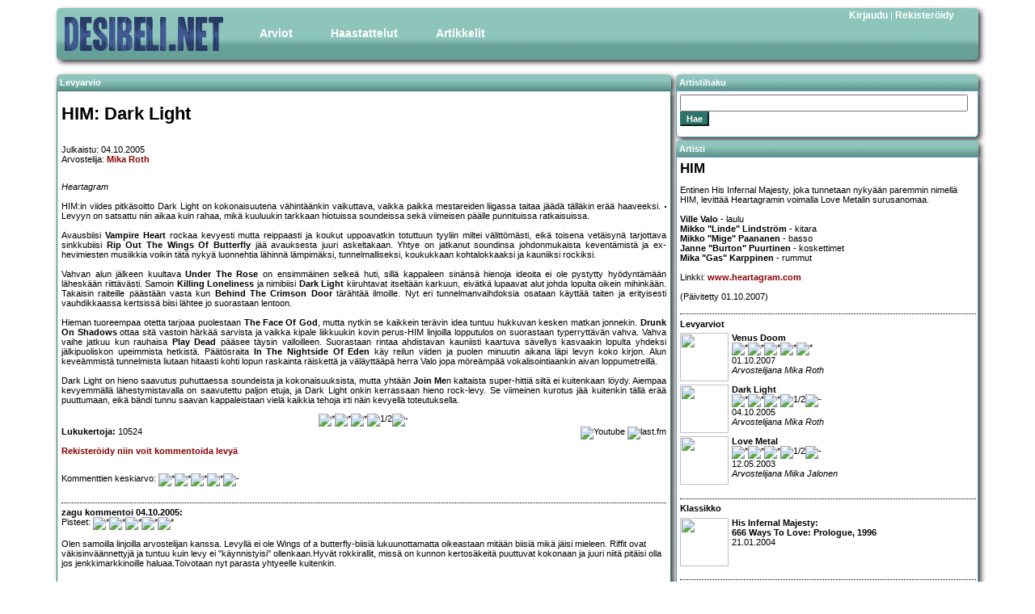

--- FILE ---
content_type: text/html; charset=UTF-8
request_url: https://desibeli.net/arvostelu/1954
body_size: 6566
content:


<!DOCTYPE html
        PUBLIC "-//W3C//DTD XHTML 1.0 Strict//EN"
        "http://www.w3.org/TR/xhtml1/DTD/xhtml1-strict.dtd">
<html>
<head>
    <!-- Google tag (gtag.js) -->
    <script async src="https://www.googletagmanager.com/gtag/js?id=G-MDV62K9EMB"></script>
    <script>
        window.dataLayer = window.dataLayer || [];

        function gtag() {
            dataLayer.push(arguments);
        }

        gtag('js', new Date());

        gtag('config', 'G-MDV62K9EMB');
    </script>
    <title>
        desibeli.net - HIM: Dark Light</title>
    <meta name="description" content=""/>
    <meta name="keywords" content=""/>
    <meta name="author" content="desibeli.net toimitus"/>
    <meta http-equiv="Content-Type" content="text/html;charset=iso-8859-1"/>
    <meta name="copyright" content="Copyright (c) 2002-2024 by desibeli.net"/>
    <meta name="keywords"
          content="omakustanne, omakustannus, omakustanteet, levyarvostelu, levyarvostelut, keikka, keikat, festari, festarit, alternative, indie, rock, pop, riippumaton, NALLE PUHIN KAVERI TIIKERI, ilmainen, lehti, rocklehti, musa, musiikki, artisti, b�ndi, band, 80-luvun m�kihyppy, kappale, biisi, laulu, esitt�j�, lista, top, tavastia, nosturi, telakka, vanha, semifinal, klassikko, vinyyli, cd, "/>
    <meta name="description" content="Riippumaton ja vapaaehtoisvoimin toimiva, musiikkiin keskittyvä julkaisu. Meillä indie artistitkin saavat äänensä kuuluviin. Lue ja tiedät missä mennään!"/>
    <meta name="robots" content="index, follow"/>
    <meta content="width=device-width, initial-scale=1" name="viewport"/>
    <meta name="REVISIT-AFTER" content="1 week"/>
    <link rel="stylesheet" href="/stylesheets/style2.css.php" type="text/css"/>
    <link rel="stylesheet" href="/stylesheets/simplegrid.css" type="text/css"/>
<!--    <link type="text/css" href="/jquery/themes/base/jquery.ui.all.css" rel="stylesheet"/>-->
<!--    <script type="text/javascript" src="/jquery/jquery-1.4.4.js"></script>-->
<!--    <script type="text/javascript" src="/jquery/jquery.ui.core.js"></script>-->
<!--    <script type="text/javascript" src="/jquery/jquery.ui.position.js"></script>-->
<!--    <script type="text/javascript" src="/jquery/jquery.ui.widget.js"></script>-->
<!--    <script type="text/javascript" src="/jquery/jquery.ui.menu.js"></script>-->
<!--    <script type="text/javascript" src="/jquery/jquery.ui.button.js"></script>-->
<!--    <script type="text/javascript" src="/jquery/jquery.ui.dialog.js"></script>-->
</head>
<body>

<div id="fb-root"></div>
<!--<script>(function(d, s, id) {-->
<!--  var js, fjs = d.getElementsByTagName(s)[0];-->
<!--  if (d.getElementById(id)) return;-->
<!--  js = d.createElement(s); js.id = id;-->
<!--  js.src = "//connect.facebook.net/fi_FI/sdk.js#xfbml=1&version=v2.5";-->
<!--  fjs.parentNode.insertBefore(js, fjs);-->
<!--}(document, 'script', 'facebook-jssdk'));</script>-->

<div id="main" class="grid grid-pad">
    <div id="top" class="col-1-1">
        <div id="banner_img"><a href="https://desibeli.net/">
                <img src="/images1104/desibeli3.png" alt="desibeli.net -logo"></a></div>
        <div id="navigation">
            <ul id="mmenu">
                <li><a href="#" class="dropdown">Arviot</a>
                    <ul>
                        <li><a href="/arvostelut">Levyt</a></li>
                        <li><a href="/jutut/9">Pienet</a></li>
                        <li><a href="/jutut/3">Livet</a></li>
                        <li><a href="/jutut/11">DVD</a></li>
                        <li><a href="/jutut/12">Kirjat</a></li>
                    </ul>
                </li>
                <li><a href="/jutut/4">Haastattelut</a>
                </li>
                <li><a href="#" class="dropdown">Artikkelit</a>
                    <ul>
                        <li><a href="/jutut/10">Ajankohtaista</a></li>
                        <li><a href="/jutut/6">Klassikko</a></li>
                        <li><a href="/jutut/5">Sarjakuvat</a></li>
                    </ul>
                </li>
            </ul>
        </div>
        <div id="register_login"><a href='/account.php?showlogin=1'>Kirjaudu</a>&nbsp;|&nbsp;<a href='/account.php?join=1'>Rekisteröidy</a></div>
    </div>
</div>
<div id="maincontent" class="grid grid-pad">

					<div id="review_left">
						<div class="contentheader">Levyarvio</div>	
						<div id="review_content">
					
							<h1>HIM: Dark Light</h1>
							<div id="review_general" class="emphlink">

								<p>Julkaistu: 04.10.2005<br />
								Arvostelija: <a href="https://desibeli.net/juttu/4">Mika Roth</a></p>
								
							
						</div>
						<div class="review_image"><img src="/images/reviews/20051004him.jpg" alt=""></div>
						<p class="emphlink" style="text-align: justify;"><i>Heartagram</i><br><br>

HIM:in viides pitkäsoitto Dark Light on kokonaisuutena vähintäänkin vaikuttava, vaikka paikka mestareiden liigassa taitaa jäädä tälläkin erää haaveeksi. Levyyn on satsattu niin aikaa kuin rahaa, mikä kuuluukin tarkkaan hiotuissa soundeissa sekä viimeisen päälle punnituissa ratkaisuissa. <br><br>

Avausbiisi <b>Vampire Heart</b> rockaa kevyesti mutta reippaasti ja koukut uppoavatkin totuttuun tyyliin miltei välittömästi, eikä toisena vetäisynä tarjottava sinkkubiisi <b>Rip Out The Wings Of Butterfly</b> jää avauksesta juuri askeltakaan. Yhtye on jatkanut soundinsa johdonmukaista keventämistä ja ex-hevimiesten musiikkia voikin tätä nykyä luonnehtia lähinnä lämpimäksi, tunnelmalliseksi, koukukkaan kohtalokkaaksi ja kauniiksi rockiksi. <br><br>

Vahvan alun jälkeen kuultava <b>Under The Rose</b> on ensimmäinen selkeä huti, sillä kappaleen sinänsä hienoja ideoita ei ole pystytty hyödyntämään läheskään riittävästi. Samoin <b>Killing Loneliness</b> ja nimibiisi <b>Dark Light</b> kiiruhtavat itseltään karkuun, eivätkä lupaavat alut johda lopulta oikein mihinkään. Takaisin raiteille päästään vasta kun <b>Behind The Crimson Door</b> tärähtää ilmoille. Nyt eri tunnelmanvaihdoksia osataan käyttää taiten ja erityisesti vauhdikkaassa kertsissä biisi lähtee jo suorastaan lentoon. <br><br>

Hieman tuoreempaa otetta tarjoaa puolestaan <b>The Face Of God</b>, mutta nytkin se kaikkein terävin idea tuntuu hukkuvan kesken matkan jonnekin. <b>Drunk On Shadows</b> ottaa sitä vastoin härkää sarvista ja vaikka kipale liikkuukin kovin perus-HIM linjoilla lopputulos on suorastaan typerryttävän vahva. Vahva vaihe jatkuu kun rauhaisa <b>Play Dead</b> pääsee täysin valloilleen. Suorastaan rintaa ahdistavan kauniisti kaartuva sävellys kasvaakin lopulta yhdeksi jälkipuoliskon upeimmista hetkistä. Päätösraita <b>In The Nightside Of Eden</b> käy reilun viiden ja puolen minuutin aikana läpi levyn koko kirjon. Alun keveämmistä tunnelmista liutaan hitaasti kohti lopun raskainta räiskettä ja väläyttääpä herra Valo jopa möreämpää vokalisointiaankin aivan loppumetreillä. <br><br>

Dark Light on hieno saavutus puhuttaessa soundeista ja kokonaisuuksista, mutta yhtään <b>Join Me</b>n kaltaista super-hittiä siltä ei kuitenkaan löydy. Aiempaa kevyemmällä lähestymistavalla on saavutettu paljon etuja, ja Dark Light onkin kerrassaan hieno rock-levy. Se viimeinen kurotus jää kuitenkin tällä erää puuttumaan, eikä bändi tunnu saavan kappaleistaan vielä kaikkia tehoja irti näin kevyellä toteutuksella.</p>					
						<div class="centered">
							<img src="/images/star.png" alt="*"><img src="/images/star.png" alt="*"><img src="/images/star.png" alt="*"><img src="/images/starhalf.png" alt="1/2"><img src="/images/starempty.png" alt="-">						</div>
						
						<div id="reviewinfo">
													<b>Lukukertoja:</b> 10524<br />												
													
							<br />							
							<span  class="emphlink">
																<a href="https://desibeli.net/account.php?join=1">Rekisteröidy niin voit kommentoida levyä</a>	
														</span>
						</div>
						<div id="linkicons">
						<div class="fb-share-button" data-href="https://www.desibeli.net/arvostelu/1954" data-layout="button"></div>
								<a href="https://www.youtube.com/results?search_type=&search_query=HIM: Dark Light&aq=f"><img border="0" src="/images/youtubelogo.png" title="Etsi sisältöä Youtubesta" alt="Youtube" /></a>
								<a href="http://www.last.fm/search?m=all&q=HIM: Dark Light"><img border="0" src="/images/lastfmlogo.png" title="Etsi sisältöä last.fm:stä" alt="last.fm" /></a>
						</div>
						<div id="comment_form" >
						<h3>Arvioi levyä:</h3>
						<a name="commentformmarker"></a>
						<form action="arvostelu" method="post">
						<strong><u>Ohjeet/Säännöt levykommentointiin:</u></strong><br/>
						<ol>
						<li>Kirjoita kyseisestä levystä/arviosta/kommenteista.</li>
						<li>Vältä mauttomuuksia, kiroilua, epäasiallisuuksia.</li>
						<li>Yritä löytää uusi näkökulma, mitä muut eivät ole vielä löytäneet.</li>
						<li>Arvio tai sen kommentointi on yhden ihmisen mielipide. Mikäli olet eri mieltä, voit kriittisestikin kommentoida sitä tai vaikka arvioida levyn uudelleen. Muista kuitenkin perustella mielipiteesi.</li>
						</ol>
						<strong><u>Mitkä kommentit tullaan poistamaan:</u></strong><br />
						<ol>
						<li>Vain muutaman sanan sisältävät kommentit.</li>
						<li>Kommentit, joissa on mauttomuuksia, kiroilua, epäasiallisuuksia.</li>
						<li>Kommentit, jotka toistavat aikaisempia kommentteja ja eivät näin ollen tuo mitään uutta.</li>
						<li>Tekstit, jotka eivät sisällä mitään kommentointia (esim. 'ihan mielettömän hyvä, osta levy, maailman paras bändi, rakastan eusebiusta, jee!!!!' -tyyppiset tekstit poistetaan).</li>
						</ol>
						Muista: Tämä on mahdollisuus piileville kriitikoille astua esiin.<br />
					    <input type="hidden" name="uname" value="">
					    <input type="hidden" name="id" value="1954">
					    <input type="hidden" name="title" value="HIM: Dark Light">
					    <b>Tähdet:</b>
					    <select name="score">
						    <option name=score value=10">*****</option>
						    <option name=score value=9">****1/2</option>
						    <option name=score value=8">****</option>
						    <option name=score value=7">***1/2</option>
						    <option name=score value=6">***</option>
						    <option name=score value=5">**1/2</option>
						    <option name=score value=4">**</option>
						    <option name=score value=3">*1/2</option>
						    <option name=score value=2">*</option>
						    <option name=score value=1">1/2</option>
					    </select>&nbsp;Muista, että keskivertolevy on **1/2 tai ***. Vain aniharva levy on ***** tai 1/2.<br />
				      <b>Arviosi:</b><br />
											    <textarea id="commentarea" name="comments" rows="10" cols="70"></textarea><br />
						<p>Halutessasi voit käyttää tekstissäsi myös seuraavia HTML -merkkejä:<br>
					     &lt;b&gt; &lt;i&gt; &lt;a&gt; &lt;em&gt; &lt;br&gt; &lt;strong&gt; &lt;blockquote&gt; &lt;tt&gt; &lt;li&gt; &lt;ol&gt; &lt;ul&gt;						<br/></p>
					    <input type="hidden" name="rop" value="savecomment">
					    <input class="styledbutton" type="submit" value="Lähetä">
				    </form>
							
						
						</div>
						<div id="comments">
												
						<p>Kommenttien keskiarvo: <img src="/images/star_s.png" alt="*"><img src="/images/star_s.png" alt="*"><img src="/images/star_s.png" alt="*"><img src="/images/star_s.png" alt="*"><img src="/images/starempty_s.png" alt="-"></p>
																			<div class="comment">
								<div class="comment_title">
									<b>zagu kommentoi 04.10.2005:</b> 								</div>
								<div class="comment_score">Pisteet: <img src="/images/star_s.png" alt="*"><img src="/images/star_s.png" alt="*"><img src="/images/star_s.png" alt="*"><img src="/images/star_s.png" alt="*"><img src="/images/star_s.png" alt="*"></div>
								<div class="comment_text">Olen samoilla linjoilla arvostelijan kanssa. Levyllä ei ole Wings of a butterfly-biisiä lukuunottamatta oikeastaan mitään biisiä mikä jäisi mieleen. Riffit ovat väkisinväännettyjä ja tuntuu kuin levy ei "käynnistyisi" ollenkaan.Hyvät rokkirallit, missä on kunnon kertosäkeitä puuttuvat kokonaan ja juuri niitä pitäisi olla jos jenkkimarkkinoille haluaa.Toivotaan nyt parasta yhtyeelle kuitenkin.</div>
							</div>
													<div class="comment">
								<div class="comment_title">
									<b>JariJ kommentoi 05.10.2005:</b> 								</div>
								<div class="comment_score">Pisteet: <img src="/images/star_s.png" alt="*"><img src="/images/star_s.png" alt="*"><img src="/images/star_s.png" alt="*"><img src="/images/starhalf_s.png" alt="1/2"><img src="/images/starempty_s.png" alt="-"></div>
								<div class="comment_text">En ole levyä kokonaan vielä kuullut, mutta kyllä mielestäni <b>Rip Out The Wings Of A Butterfly</b>-biisillä on kaikki edellytykset nousta <b>Join Me</b>n kaltaiseksi superhitiksi. Biisissä on tarttuvin kitarariffi miesmuistiin, ja muiltakin osin se niputtaa hyvin yhteen HIMin nykypäivän olemuksen. Videokin on toimiva, vaikka siihen viritellyt "mikkiständihäkkyrät" ovatkin suoraan <b>Marilyn Manson</b>ilta pöllitty. <br />
<br />
</div>
							</div>
													<div class="comment">
								<div class="comment_title">
									<b>FrozenMoon kommentoi 07.03.2006:</b> 								</div>
								<div class="comment_score">Pisteet: <img src="/images/star_s.png" alt="*"><img src="/images/star_s.png" alt="*"><img src="/images/star_s.png" alt="*"><img src="/images/starempty_s.png" alt="-"><img src="/images/starempty_s.png" alt="-"></div>
								<div class="comment_text">HIM valloittaa maailmaa, eli Amerikkaa. Tunnettu HIMin fani Bam Margera varmasti suraa jok&#039;ikisen keikan silmät kiiluen. Amrikan kiertue on osoitus siitä, että Bam Margera ei varmasti tule olemaan ainoa tunnettu HIM fani. <br />
Mennään albumiin. Dark Light kaavailee melko samanlaisia lukuja kuin Deep Shadows And Brilliant Highlights ja Love Metal albumi. Levyn kappaleissa on tapahtunut jonkin moisia parannuksia ja joistakin hirvityksistä ollaan päästy eroon. Dark Light kaavailee melkolailla samanlaisia NRJ musiikin tyylisiä lukuja. HIM on tavallaan jo tehnyt parhaansa, mutta uudenlaisia ideoita voi aina näyttää kansalle. <br />
HIM on suomalaista musiikkia, joka käy hyvin kaupaksi maailmalla. Siinä ei ole mitään pahaa, mutta se vaan, että HIM on menettänyt sen pahiksenomaisen asemansa jo kauan sitten. Dark Light hajoaa melko nopeasti omaan tylsyyteen, mutta suurimmista hirvityksistä ollaan jo päästy eroon. HIMin soittajat toimivat hyvin yhtyeen päämäärän eduksi, mutta minua kaikki ideat eivät saa temmattua mukaansa. </div>
							</div>
												</div>
					</div>
				</div>

				<div class="review_right">
					<div class="rightcontentheader">Artistihaku</div>
					<div class="contentbox">
						<div class="rightcontent">
							<div id="searchbox" class="item">
								<form method="post" action="/bandi.php"><input id="search" name="query" type="text"><br /><input type="submit" class="styledbutton" value="Hae" /></form>
							</div>
						</div>
					</div>
					<div class="contentheader">Artisti</div>
					<div class="contentbox">
						<div class="rightcontent">
							<h2>HIM</h2>
							<p class="emphlink">Entinen His Infernal Majesty, joka tunnetaan nykyään paremmin nimellä HIM, levittää Heartagramin voimalla Love Metalin surusanomaa.
<br><br>
<b>Ville Valo</b> - laulu<br>
<b>Mikko "Linde" Lindström</b> - kitara<br>
<b>Mikko "Mige" Paananen</b> - basso<br>
<b>Janne "Burton" Puurtinen</b> - koskettimet<br>
<b>Mika "Gas" Karppinen</b> - rummut<br><br>

Linkki: <a href="http://www.heartagram.com/">www.heartagram.com</a>
<br><br>
(Päivitetty 01.10.2007)</p>

						<h4>Levyarviot</h4>												<div class="reviewitem">
							<div class="item_image"><a href="http://www.desibeli.net/arvostelu/3187"><img src="/images/reviews/20071001him_s.jpg" width="60" height="60"></a></div>
							<a href="http://www.desibeli.net/arvostelu/3187"><b> Venus Doom</b><br />
							<img src="/images/star_s.png" alt="*"><img src="/images/star_s.png" alt="*"><img src="/images/star_s.png" alt="*"><img src="/images/star_s.png" alt="*"><img src="/images/star_s.png" alt="*"><br />
							01.10.2007<br><i>Arvostelijana Mika Roth</i></a>
						</div>
												<div class="reviewitem">
							<div class="item_image"><a href="http://www.desibeli.net/arvostelu/1954"><img src="/images/reviews/20051004him_s.jpg" width="60" height="60"></a></div>
							<a href="http://www.desibeli.net/arvostelu/1954"><b> Dark Light</b><br />
							<img src="/images/star_s.png" alt="*"><img src="/images/star_s.png" alt="*"><img src="/images/star_s.png" alt="*"><img src="/images/starhalf_s.png" alt="1/2"><img src="/images/starempty_s.png" alt="-"><br />
							04.10.2005<br><i>Arvostelijana Mika Roth</i></a>
						</div>
												<div class="reviewitem">
							<div class="item_image"><a href="http://www.desibeli.net/arvostelu/514"><img src="/images/reviews/lovemetal_s.jpg" width="60" height="60"></a></div>
							<a href="http://www.desibeli.net/arvostelu/514"><b> Love Metal</b><br />
							<img src="/images/star_s.png" alt="*"><img src="/images/star_s.png" alt="*"><img src="/images/star_s.png" alt="*"><img src="/images/starhalf_s.png" alt="1/2"><img src="/images/starempty_s.png" alt="-"><br />
							12.05.2003<br><i>Arvostelijana Miika Jalonen</i></a>
						</div>
																														<h4>Klassikko</h4>						<div class="reviewitem">
														<div class="item_image"><a href="http://www.desibeli.net/juttu/434"><img src="/images/sections/kuva_434.jpg" width="60" height="60"></a></div>
							<a href="http://www.desibeli.net/juttu/434"><b><b>His Infernal Majesty</b>:<BR>  666 Ways To Love: Prologue, 1996</b><br />
							21.01.2004<br></a>
						</div>
												<h4>Livearviot</h4>						<div class="reviewitem">
														<div class="item_image"><a href="http://www.desibeli.net/juttu/948"><img src="/images/sections/kuva_948.jpg" width="60" height="60"></a></div>
							<a href="http://www.desibeli.net/juttu/948"><b><b>Provinssirock – lauantai osa 2</b> </b><br />
							17.06.2006<br></a>
						</div>
																		<div class="reviewitem">
														<div class="item_image"><a href="http://www.desibeli.net/juttu/502"><img src="/images/sections/kuva_502.jpg" width="60" height="60"></a></div>
							<a href="http://www.desibeli.net/juttu/502"><b><b>The Hives</b> (Swe) räjäytti Provinssilauantain pankin! </b><br />
							19.06.2004<br></a>
						</div>
																		<div class="reviewitem">
														<div class="item_image"><a href="http://www.desibeli.net/juttu/349"><img src="/images/sections/sektio_349.jpg" width="60" height="60"></a></div>
							<a href="http://www.desibeli.net/juttu/349"><b>Ruisrockin lauantai </b><br />
							05.07.2003<br></a>
						</div>
													
      		 			</div>
				</div>
			</div>

</div>
<div id="footer">
    <div class="footerleft">Copyright &copy; 2025 desibeli.net | Kaikki oikeudet pidätetään | <a href="/juttu/4">Tietoa
            toimituksesta</a><br/>desibeli.net ei vastaa Facebook-, Youtube- ja last.fm-linkkien sisällöstä eikä takaa niiden sisältävän aiheeseen liittyvää materiaalia.</div>
</div>


<script defer src="https://static.cloudflareinsights.com/beacon.min.js/vcd15cbe7772f49c399c6a5babf22c1241717689176015" integrity="sha512-ZpsOmlRQV6y907TI0dKBHq9Md29nnaEIPlkf84rnaERnq6zvWvPUqr2ft8M1aS28oN72PdrCzSjY4U6VaAw1EQ==" data-cf-beacon='{"version":"2024.11.0","token":"319bb590cdfe43d29e66ca1273ca3fec","r":1,"server_timing":{"name":{"cfCacheStatus":true,"cfEdge":true,"cfExtPri":true,"cfL4":true,"cfOrigin":true,"cfSpeedBrain":true},"location_startswith":null}}' crossorigin="anonymous"></script>
</body>
</html>
		

